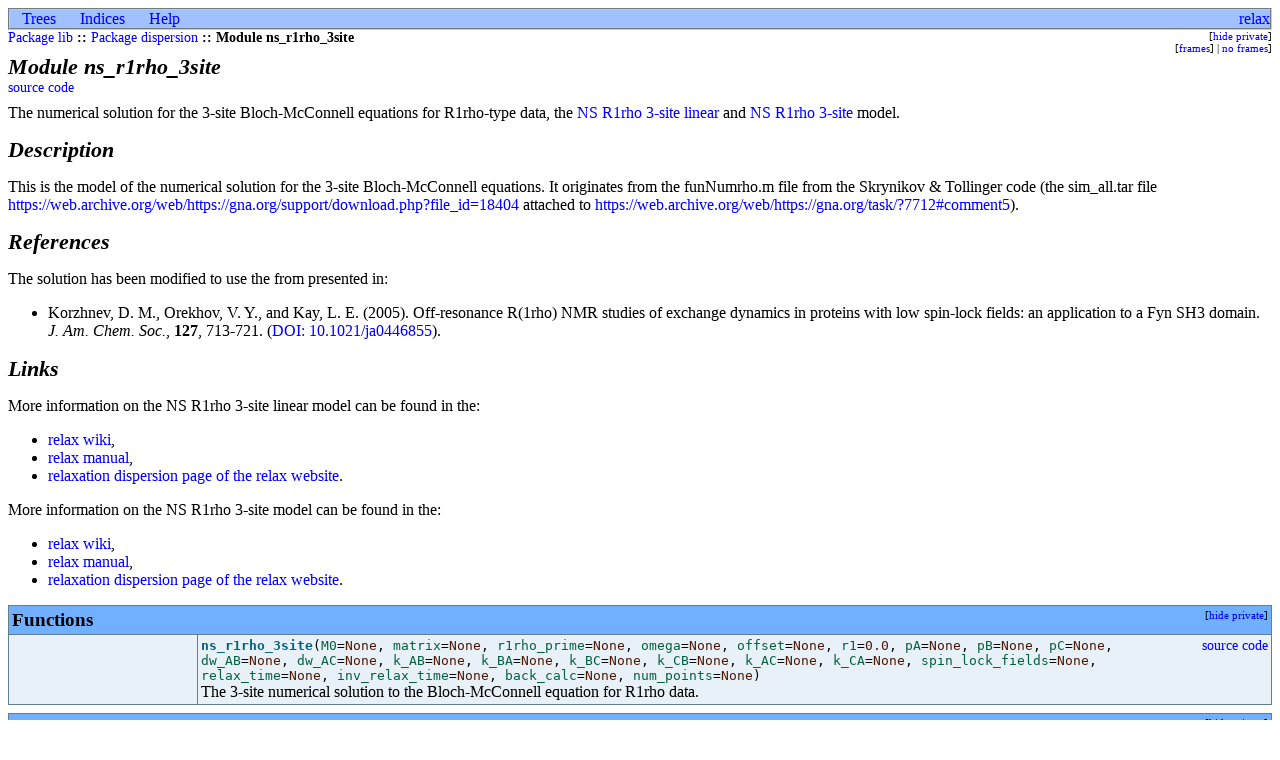

--- FILE ---
content_type: text/html; charset=utf-8
request_url: https://www.nmr-relax.com/api/3.2/lib.dispersion.ns_r1rho_3site-module.html
body_size: 3785
content:
<?xml version="1.0" encoding="ascii"?>
<!DOCTYPE html PUBLIC "-//W3C//DTD XHTML 1.0 Transitional//EN"
          "DTD/xhtml1-transitional.dtd">
<html xmlns="http://www.w3.org/1999/xhtml" xml:lang="en" lang="en">
<head>
  <title>lib.dispersion.ns_r1rho_3site</title>

  <!--Epydoc setup-->
  <link rel="stylesheet" href="epydoc.css" type="text/css" />
  <script type="text/javascript" src="epydoc.js"></script>

  <!--Mobile device support-->
  <meta name=viewport content="width=device-width, initial-scale=1">

  <!--Google analytics JS-->
  <script type="text/javascript">

    var _gaq = _gaq || [];
    _gaq.push(['_setAccount', 'UA-30096326-1']);
    _gaq.push(['_setDomainName', 'nmr-relax.com']);
    _gaq.push(['_trackPageview']);

    (function() {
      var ga = document.createElement('script'); ga.type = 'text/javascript'; ga.async = true;
      ga.src = ('https:' == document.location.protocol ? 'https://ssl' : 'http://www') + '.google-analytics.com/ga.js';
      var s = document.getElementsByTagName('script')[0]; s.parentNode.insertBefore(ga, s);
    })();

  </script>
</head>

<body bgcolor="white" text="black" link="blue" vlink="#204080"
      alink="#204080">
<!-- ==================== NAVIGATION BAR ==================== -->
<table class="navbar" border="0" width="100%" cellpadding="0"
       bgcolor="#a0c0ff" cellspacing="0">
  <tr valign="middle">

  <!-- Tree link -->
      <th>&nbsp;&nbsp;&nbsp;<a
        href="module-tree.html">Trees</a>&nbsp;&nbsp;&nbsp;</th>

  <!-- Index link -->
      <th>&nbsp;&nbsp;&nbsp;<a
        href="identifier-index.html">Indices</a>&nbsp;&nbsp;&nbsp;</th>

  <!-- Help link -->
      <th>&nbsp;&nbsp;&nbsp;<a
        href="help.html">Help</a>&nbsp;&nbsp;&nbsp;</th>

  <!-- Project homepage -->
      <th class="navbar" align="right" width="100%">
        <table border="0" cellpadding="0" cellspacing="0">
          <tr><th class="navbar" align="center"
            ><a class="navbar" target="_top" href="/">relax</a></th>
          </tr></table></th>
  </tr>
</table>
<table width="100%" cellpadding="0" cellspacing="0">
  <tr valign="top">
    <td width="100%">
      <span class="breadcrumbs">
        <a href="lib-module.html">Package&nbsp;lib</a> ::
        <a href="lib.dispersion-module.html">Package&nbsp;dispersion</a> ::
        Module&nbsp;ns_r1rho_3site
      </span>
    </td>
    <td>
      <table cellpadding="0" cellspacing="0">
        <!-- hide/show private -->
        <tr><td align="right"><span class="options">[<a href="javascript:void(0);" class="privatelink"
    onclick="toggle_private();">hide&nbsp;private</a>]</span></td></tr>
        <tr><td align="right"><span class="options"
            >[<a href="frames.html" target="_top">frames</a
            >]&nbsp;|&nbsp;<a href="lib.dispersion.ns_r1rho_3site-module.html"
            target="_top">no&nbsp;frames</a>]</span></td></tr>
      </table>
    </td>
  </tr>
</table>
<!-- ==================== MODULE DESCRIPTION ==================== -->
<h1 class="epydoc">Module ns_r1rho_3site</h1><p class="nomargin-top"><span class="codelink"><a href="lib.dispersion.ns_r1rho_3site-pysrc.html">source&nbsp;code</a></span></p>
<p>The numerical solution for the 3-site Bloch-McConnell equations for 
  R1rho-type data, the <a 
  href="http://wiki.nmr-relax.com/NS_R1rho_3-site_linear" target="_top">NS 
  R1rho 3-site linear</a> and <a 
  href="http://wiki.nmr-relax.com/NS_R1rho_3-site" target="_top">NS R1rho 
  3-site</a> model.</p>
  <h1 class="heading">Description</h1>
    <p>This is the model of the numerical solution for the 3-site 
    Bloch-McConnell equations.  It originates from the funNumrho.m file 
    from the Skrynikov &amp; Tollinger code (the sim_all.tar file <a 
    href="https://web.archive.org/web/https://gna.org/support/download.php?file_id=18404" 
    target="_top">https://web.archive.org/web/https://gna.org/support/download.php?file_id=18404</a> 
    attached to <a href="https://web.archive.org/web/https://gna.org/task/?7712#comment5" 
    target="_top">https://web.archive.org/web/https://gna.org/task/?7712#comment5</a>).</p>
  <h1 class="heading">References</h1>
    <p>The solution has been modified to use the from presented in:</p>
    <ul>
      <li>
        Korzhnev, D. M., Orekhov, V. Y., and Kay, L. E. (2005).  
        Off-resonance R(1rho) NMR studies of exchange dynamics in proteins 
        with low spin-lock fields:  an application to a Fyn SH3 domain.  
        <i>J. Am. Chem. Soc.</i>, <b>127</b>, 713-721. (<a 
        href="http://dx.doi.org/10.1021/ja0446855" target="_top">DOI: 
        10.1021/ja0446855</a>).
      </li>
    </ul>
  <h1 class="heading">Links</h1>
    <p>More information on the NS R1rho 3-site linear model can be found in
    the:</p>
    <ul>
      <li>
        <a href="http://wiki.nmr-relax.com/NS_R1rho_3-site_linear" 
        target="_top">relax wiki</a>,
      </li>
      <li>
        <a 
        href="/manual/NS_3_site_linear_R1_model.html"
        target="_top">relax manual</a>,
      </li>
      <li>
        <a 
        href="/analyses/relaxation_dispersion.html#NS_R1rho_3-site_linear"
        target="_top">relaxation dispersion page of the relax website</a>.
      </li>
    </ul>
    <p>More information on the NS R1rho 3-site model can be found in 
    the:</p>
    <ul>
      <li>
        <a href="http://wiki.nmr-relax.com/NS_R1rho_3-site" 
        target="_top">relax wiki</a>,
      </li>
      <li>
        <a href="/manual/NS_3_site_R1_model.html" 
        target="_top">relax manual</a>,
      </li>
      <li>
        <a 
        href="/analyses/relaxation_dispersion.html#NS_R1rho_3-site"
        target="_top">relaxation dispersion page of the relax website</a>.
      </li>
    </ul>

<!-- ==================== FUNCTIONS ==================== -->
<a name="section-Functions"></a>
<table class="summary" border="1" cellpadding="3"
       cellspacing="0" width="100%" bgcolor="white">
<tr bgcolor="#70b0f0" class="table-header">
  <td colspan="2" class="table-header">
    <table border="0" cellpadding="0" cellspacing="0" width="100%">
      <tr valign="top">
        <td align="left"><span class="table-header">Functions</span></td>
        <td align="right" valign="top"
         ><span class="options">[<a href="#section-Functions"
         class="privatelink" onclick="toggle_private();"
         >hide private</a>]</span></td>
      </tr>
    </table>
  </td>
</tr>
<tr>
    <td width="15%" align="right" valign="top" class="summary">
      <span class="summary-type">&nbsp;</span>
    </td><td class="summary">
      <table width="100%" cellpadding="0" cellspacing="0" border="0">
        <tr>
          <td><span class="summary-sig"><a href="lib.dispersion.ns_r1rho_3site-module.html#ns_r1rho_3site" class="summary-sig-name">ns_r1rho_3site</a>(<span class="summary-sig-arg">M0</span>=<span class="summary-sig-default">None</span>,
        <span class="summary-sig-arg">matrix</span>=<span class="summary-sig-default">None</span>,
        <span class="summary-sig-arg">r1rho_prime</span>=<span class="summary-sig-default">None</span>,
        <span class="summary-sig-arg">omega</span>=<span class="summary-sig-default">None</span>,
        <span class="summary-sig-arg">offset</span>=<span class="summary-sig-default">None</span>,
        <span class="summary-sig-arg">r1</span>=<span class="summary-sig-default">0.0</span>,
        <span class="summary-sig-arg">pA</span>=<span class="summary-sig-default">None</span>,
        <span class="summary-sig-arg">pB</span>=<span class="summary-sig-default">None</span>,
        <span class="summary-sig-arg">pC</span>=<span class="summary-sig-default">None</span>,
        <span class="summary-sig-arg">dw_AB</span>=<span class="summary-sig-default">None</span>,
        <span class="summary-sig-arg">dw_AC</span>=<span class="summary-sig-default">None</span>,
        <span class="summary-sig-arg">k_AB</span>=<span class="summary-sig-default">None</span>,
        <span class="summary-sig-arg">k_BA</span>=<span class="summary-sig-default">None</span>,
        <span class="summary-sig-arg">k_BC</span>=<span class="summary-sig-default">None</span>,
        <span class="summary-sig-arg">k_CB</span>=<span class="summary-sig-default">None</span>,
        <span class="summary-sig-arg">k_AC</span>=<span class="summary-sig-default">None</span>,
        <span class="summary-sig-arg">k_CA</span>=<span class="summary-sig-default">None</span>,
        <span class="summary-sig-arg">spin_lock_fields</span>=<span class="summary-sig-default">None</span>,
        <span class="summary-sig-arg">relax_time</span>=<span class="summary-sig-default">None</span>,
        <span class="summary-sig-arg">inv_relax_time</span>=<span class="summary-sig-default">None</span>,
        <span class="summary-sig-arg">back_calc</span>=<span class="summary-sig-default">None</span>,
        <span class="summary-sig-arg">num_points</span>=<span class="summary-sig-default">None</span>)</span><br />
      The 3-site numerical solution to the Bloch-McConnell equation for 
      R1rho data.</td>
          <td align="right" valign="top">
            <span class="codelink"><a href="lib.dispersion.ns_r1rho_3site-pysrc.html#ns_r1rho_3site">source&nbsp;code</a></span>
            
          </td>
        </tr>
      </table>
      
    </td>
  </tr>
</table>
<!-- ==================== VARIABLES ==================== -->
<a name="section-Variables"></a>
<table class="summary" border="1" cellpadding="3"
       cellspacing="0" width="100%" bgcolor="white">
<tr bgcolor="#70b0f0" class="table-header">
  <td colspan="2" class="table-header">
    <table border="0" cellpadding="0" cellspacing="0" width="100%">
      <tr valign="top">
        <td align="left"><span class="table-header">Variables</span></td>
        <td align="right" valign="top"
         ><span class="options">[<a href="#section-Variables"
         class="privatelink" onclick="toggle_private();"
         >hide private</a>]</span></td>
      </tr>
    </table>
  </td>
</tr>
<tr>
    <td width="15%" align="right" valign="top" class="summary">
      <span class="summary-type">&nbsp;</span>
    </td><td class="summary">
        <a name="__package__"></a><span class="summary-name">__package__</span> = <code title="'lib.dispersion'"><code class="variable-quote">'</code><code class="variable-string">lib.dispersion</code><code class="variable-quote">'</code></code>
    </td>
  </tr>
</table>
<p class="indent-wrapped-lines"><b>Imports:</b>
  <span title="math.atan2">atan2</span>,
  <span title="math.cos">cos</span>,
  <span title="math.log">log</span>,
  <span title="math.sin">sin</span>,
  <span title="numpy.dot">dot</span>,
  <a href="lib.dispersion.ns_matrices-module.html#rr1rho_3d_3site" title="lib.dispersion.ns_matrices.rr1rho_3d_3site">rr1rho_3d_3site</a>,
  <a href="lib.float-module.html#isNaN" title="lib.float.isNaN">isNaN</a>,
  <a href="lib.linear_algebra.matrix_exponential-module.html#matrix_exponential" title="lib.linear_algebra.matrix_exponential.matrix_exponential">matrix_exponential</a>
</p><br />
<!-- ==================== FUNCTION DETAILS ==================== -->
<a name="section-FunctionDetails"></a>
<table class="details" border="1" cellpadding="3"
       cellspacing="0" width="100%" bgcolor="white">
<tr bgcolor="#70b0f0" class="table-header">
  <td colspan="2" class="table-header">
    <table border="0" cellpadding="0" cellspacing="0" width="100%">
      <tr valign="top">
        <td align="left"><span class="table-header">Function Details</span></td>
        <td align="right" valign="top"
         ><span class="options">[<a href="#section-FunctionDetails"
         class="privatelink" onclick="toggle_private();"
         >hide private</a>]</span></td>
      </tr>
    </table>
  </td>
</tr>
</table>
<a name="ns_r1rho_3site"></a>
<div>
<table class="details" border="1" cellpadding="3"
       cellspacing="0" width="100%" bgcolor="white">
<tr><td>
  <table width="100%" cellpadding="0" cellspacing="0" border="0">
  <tr valign="top"><td>
  <h3 class="epydoc"><span class="sig"><span class="sig-name">ns_r1rho_3site</span>(<span class="sig-arg">M0</span>=<span class="sig-default">None</span>,
        <span class="sig-arg">matrix</span>=<span class="sig-default">None</span>,
        <span class="sig-arg">r1rho_prime</span>=<span class="sig-default">None</span>,
        <span class="sig-arg">omega</span>=<span class="sig-default">None</span>,
        <span class="sig-arg">offset</span>=<span class="sig-default">None</span>,
        <span class="sig-arg">r1</span>=<span class="sig-default">0.0</span>,
        <span class="sig-arg">pA</span>=<span class="sig-default">None</span>,
        <span class="sig-arg">pB</span>=<span class="sig-default">None</span>,
        <span class="sig-arg">pC</span>=<span class="sig-default">None</span>,
        <span class="sig-arg">dw_AB</span>=<span class="sig-default">None</span>,
        <span class="sig-arg">dw_AC</span>=<span class="sig-default">None</span>,
        <span class="sig-arg">k_AB</span>=<span class="sig-default">None</span>,
        <span class="sig-arg">k_BA</span>=<span class="sig-default">None</span>,
        <span class="sig-arg">k_BC</span>=<span class="sig-default">None</span>,
        <span class="sig-arg">k_CB</span>=<span class="sig-default">None</span>,
        <span class="sig-arg">k_AC</span>=<span class="sig-default">None</span>,
        <span class="sig-arg">k_CA</span>=<span class="sig-default">None</span>,
        <span class="sig-arg">spin_lock_fields</span>=<span class="sig-default">None</span>,
        <span class="sig-arg">relax_time</span>=<span class="sig-default">None</span>,
        <span class="sig-arg">inv_relax_time</span>=<span class="sig-default">None</span>,
        <span class="sig-arg">back_calc</span>=<span class="sig-default">None</span>,
        <span class="sig-arg">num_points</span>=<span class="sig-default">None</span>)</span>
  </h3>
  </td><td align="right" valign="top"
    ><span class="codelink"><a href="lib.dispersion.ns_r1rho_3site-pysrc.html#ns_r1rho_3site">source&nbsp;code</a></span>&nbsp;
    </td>
  </tr></table>
  
  <p>The 3-site numerical solution to the Bloch-McConnell equation for 
  R1rho data.</p>
  <p>This function calculates and stores the R1rho values.</p>
  <dl class="fields">
    <dt>Parameters:</dt>
    <dd><ul class="nomargin-top">
        <li><strong class="pname"><code>M0</code></strong> (numpy float64, rank-1, 7D array) - This is a vector that contains the initial magnetizations 
          corresponding to the A and B state transverse magnetizations.</li>
        <li><strong class="pname"><code>matrix</code></strong> (numpy rank-2, 9D float64 array) - A numpy array to be populated to create the evolution matrix.</li>
        <li><strong class="pname"><code>r1rho_prime</code></strong> (float) - The R1rho_prime parameter value (R1rho with no exchange).</li>
        <li><strong class="pname"><code>omega</code></strong> (float) - The chemical shift for the spin in rad/s.</li>
        <li><strong class="pname"><code>offset</code></strong> (numpy rank-1 float array) - The spin-lock offsets for the data.</li>
        <li><strong class="pname"><code>r1</code></strong> (float) - The R1 relaxation rate.</li>
        <li><strong class="pname"><code>pA</code></strong> (float) - The population of state A.</li>
        <li><strong class="pname"><code>pB</code></strong> (float) - The population of state B.</li>
        <li><strong class="pname"><code>pC</code></strong> (float) - The population of state C.</li>
        <li><strong class="pname"><code>dw_AB</code></strong> (float) - The chemical exchange difference between states A and B in rad/s.</li>
        <li><strong class="pname"><code>dw_AC</code></strong> (float) - The chemical exchange difference between states A and C in rad/s.</li>
        <li><strong class="pname"><code>k_AB</code></strong> (float) - The rate of exchange from site A to B (rad/s).</li>
        <li><strong class="pname"><code>k_BA</code></strong> (float) - The rate of exchange from site B to A (rad/s).</li>
        <li><strong class="pname"><code>k_BC</code></strong> (float) - The rate of exchange from site B to C (rad/s).</li>
        <li><strong class="pname"><code>k_CB</code></strong> (float) - The rate of exchange from site C to B (rad/s).</li>
        <li><strong class="pname"><code>k_AC</code></strong> (float) - The rate of exchange from site A to C (rad/s).</li>
        <li><strong class="pname"><code>k_CA</code></strong> (float) - The rate of exchange from site C to A (rad/s).</li>
        <li><strong class="pname"><code>spin_lock_fields</code></strong> (numpy rank-1 float array) - The R1rho spin-lock field strengths (in rad.s^-1).</li>
        <li><strong class="pname"><code>relax_time</code></strong> (float) - The total relaxation time period for each spin-lock field 
          strength (in seconds).</li>
        <li><strong class="pname"><code>inv_relax_time</code></strong> (float) - The inverse of the relaxation time period for each spin-lock 
          field strength (in inverse seconds).  This is used for faster 
          calculations.</li>
        <li><strong class="pname"><code>back_calc</code></strong> (numpy rank-1 float array) - The array for holding the back calculated R2eff values.  Each 
          element corresponds to one of the CPMG nu1 frequencies.</li>
        <li><strong class="pname"><code>num_points</code></strong> (int) - The number of points on the dispersion curve, equal to the length
          of the tcp and back_calc arguments.</li>
    </ul></dd>
  </dl>
</td></tr></table>
</div>
<br />
<!-- ==================== NAVIGATION BAR ==================== -->
<table class="navbar" border="0" width="100%" cellpadding="0"
       bgcolor="#a0c0ff" cellspacing="0">
  <tr valign="middle">

  <!-- Tree link -->
      <th>&nbsp;&nbsp;&nbsp;<a
        href="module-tree.html">Trees</a>&nbsp;&nbsp;&nbsp;</th>

  <!-- Index link -->
      <th>&nbsp;&nbsp;&nbsp;<a
        href="identifier-index.html">Indices</a>&nbsp;&nbsp;&nbsp;</th>

  <!-- Help link -->
      <th>&nbsp;&nbsp;&nbsp;<a
        href="help.html">Help</a>&nbsp;&nbsp;&nbsp;</th>

  <!-- Project homepage -->
      <th class="navbar" align="right" width="100%">
        <table border="0" cellpadding="0" cellspacing="0">
          <tr><th class="navbar" align="center"
            ><a class="navbar" target="_top" href="/">relax</a></th>
          </tr></table></th>
  </tr>
</table>
<table border="0" cellpadding="0" cellspacing="0" width="100%%">
  <tr>
    <td align="left" class="footer">
    Generated by Epydoc 3.0.1 on Thu Jul  3 13:38:03 2014
    </td>
    <td align="right" class="footer">
      <a target="mainFrame" href="http://epydoc.sourceforge.net"
        >http://epydoc.sourceforge.net</a>
    </td>
  </tr>
</table>

<script type="text/javascript">
  <!--
  // Private objects are initially displayed (because if
  // javascript is turned off then we want them to be
  // visible); but by default, we want to hide them.  So hide
  // them unless we have a cookie that says to show them.
  checkCookie();
  // -->
</script>
</body>
</html>
